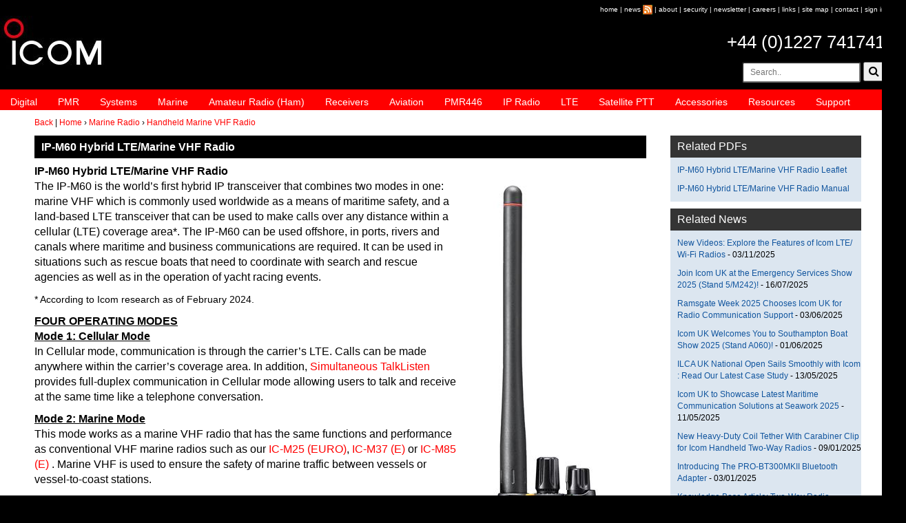

--- FILE ---
content_type: text/html
request_url: https://icomuk.co.uk/EH-15B-earphone/3967/1549/41/
body_size: 40151
content:
<!DOCTYPE html>
<html>
<head>
<!-- Global site tag (gtag.js) - Google Analytics -->
<script async src="https://www.googletagmanager.com/gtag/js?id=G-4KDFQXJGRS"></script>
<script>
  window.dataLayer = window.dataLayer || [];
  function gtag(){dataLayer.push(arguments);}
  gtag('js', new Date());

  gtag('config', 'G-4KDFQXJGRS');
</script>
<meta name="viewport" content="width=device-width, initial-scale=1, maximum-scale=1, user-scalable=no"/>
<meta http-equiv="Content-Type" content="text/html; charset=iso-8859-1" />
<title>IP-M60 Hybrid LTE/Marine VHF Radio : Handheld Marine VHF Radio  - Icom UK</title>
<meta name="description" content="The IP-M60 is the world&#8217;s first hybrid IP transceiver that combines two modes in one: marine VHF which is commonly used worldwide as a means of maritime safety, and a land-based LTE transceiver that can be used to make calls over any distance within a cellular (LTE) coverage area*. The IP-M60 can be used offshore, in ports, rivers and canals where maritime and business communications are required. It can be used in situations such as rescue boats that need to coordinate with search and rescue agencies as well as in the operation of yacht racing events. "/>
<link rel="stylesheet" href="https://maxcdn.bootstrapcdn.com/bootstrap/3.3.7/css/bootstrap.min.css" integrity="sha384-BVYiiSIFeK1dGmJRAkycuHAHRg32OmUcww7on3RYdg4Va+PmSTsz/K68vbdEjh4u" crossorigin="anonymous">
<link rel="stylesheet" href="/stylesheets/icom-min.css" type="text/css"/>
<link rel="stylesheet" href="https://cdnjs.cloudflare.com/ajax/libs/font-awesome/4.7.0/css/font-awesome.min.css">
<script src="https://ajax.googleapis.com/ajax/libs/jquery/3.1.1/jquery.min.js"></script>
<script src="https://maxcdn.bootstrapcdn.com/bootstrap/3.3.7/js/bootstrap.min.js"></script>
<link rel="stylesheet" href="/stylesheets/slicknav.css">
<script type="text/javascript" async src="/js/modernizr.min.js"></script>
<script type="text/javascript" async src="/js/warnCookies.js"></script>
<script src="/javascript/jquery.slicknav.js"></script>
<!-- Global site tag (gtag.js) - Google Analytics -->
<script async src="https://www.googletagmanager.com/gtag/js?id=UA-1927640-1"></script>
<script>
  window.dataLayer = window.dataLayer || [];
  function gtag(){dataLayer.push(arguments);}
  gtag('js', new Date());

  gtag('config', 'UA-1927640-1');
</script>
<!-- Global site tag (gtag.js) - Google Ads: 998149629 -->
<script async src="https://www.googletagmanager.com/gtag/js?id=AW-998149629"></script>
<script>
  window.dataLayer = window.dataLayer || [];
  function gtag(){dataLayer.push(arguments);}
  gtag('js', new Date());

  gtag('config', 'AW-998149629');
</script>
</head>

<body>
<!-- Google Tag Manager (noscript) -->
<noscript><iframe src="https://www.googletagmanager.com/ns.html?id=GTM-T6ZFPN"
height="0" width="0" style="display:none;visibility:hidden"></iframe></noscript>
<!-- End Google Tag Manager (noscript) -->
<div id="wrap">
		<div class="row">
			<div class="col-xs-12">
				<div class="row">
					<div class="col-xs-12">
					<div id="topLinks"><span class="minTopLinks"><a href="/">home</a> | <a href="/News">news</a> <a href="/categoryRender.asp?categoryID=4113"><img src="/images/icom/icomGui/rss2.gif" width="14px" height="14px" border="0" alt="Icom News RSS Feed" /></a> | <a href="/About_Us">about</a> | <a href="/Security-and-Compliance">security</a> | <a href="/Icom_Newsletter">newsletter</a> | <a href="/Careers">careers</a> | <a href="/categoryRender.asp?categoryID=4022">links</a> | <a href="/Site_Map">site map</a> |</span> <a href="/Contact_Us">contact</a> | <a href="/signIn.asp" class="accountNav">sign in</a></div>
					</div>
				</div>
				<div class="row">
					<div class="col-xs-4"><div id="ilg2"><a href="/"><img src="/images/icom/gui/icomLogo.jpg" width="155" height="77" alt="Icom UK Logo"></a></div></div>
					<div class="col-xs-8">
						<div clas="row">
							<div class="col-xs-12">
								<table width="100%">
								<tr><td class="telNo"><a href="callto:+441227741741">+44 (0)1227 741741</a></td></tr>    
								</table>
							</div>
						</div>
						<div clas="row">
							<form class="form-inline" role="form" id="srch" action="/renderTemplate.asp" method="get">
							<input type="hidden" name="searchFieldLogic" value="and" />
							<input type="hidden" name="search" value="yes"/>
							<input type="hidden" name="templateID" value="95">
							<div class="col-xs-12 form-group search-input">
								<table width="100%">
									<tr>
										<td class="siteSearch">
											<input class="input-sm" type="text" placeholder="Search.." name="keyword" id="keyword">
  											<button type="submit"javascript: document.forms['srch'].submit();" onClick="return srch()" ><i class="fa fa-search"></i></button>
										</td>
									</tr>
								</table>
							</div>
</form>
<script>
function srch() {
    var x;
    x = document.getElementById("keyword").value;
    if (x == "") {
        alert("Search field is emptyr");
        return false;
    };
}
</script>
						</div>
					</div>
				</div>
				<div class="row">
					<div class="col-xs-12">
						<div id="menu">
							<ul>
								<li><a href="/Digital-Two-Way-Radio" title="Digital Two Way Radio">Digital</a>
									<ul>
										<li><a href="/Licence-Free-Two-Way-Digital-Radios" title="Licence Free Two Way Digital Radios">Licence Free Two Way Digital Radios</a></li>
										<li><a href="/Handheld-Digital-Two-Way-Radio" title="Handheld Digital Two Way Radio">Handheld Digital Two Way Radio</a></li>
										<li><a href="/Mobile-Digital-Two-Way-Radio" title="Mobile Digital Two Way Radio">Mobile Digital Two Way Radio</a></li>
										<li><a href="/Digital-Two-Way-Radio-Repeaters" title="Digital Two Way Radio Repeaters">Digital Two Way Radio Repeaters</a></li>
									<li><a href="/Network-RoIP" title="Network/RoIP">Network/RoIP</a></li>
			
									</ul>
								</li>
								<li><a href="/PMR-Private_Mobile_Radio" title="PMR - Private Mobile Radio">PMR</a>
									<ul>
										<li><a href="/categoryRender.asp?categoryID=3957" title="PMR Handheld Two Way radio">PMR Handheld Two Way radio</a></li>
										<li><a href="/categoryRender.asp?categoryID=3958" title="PMR Mobile Two Way Radio">PMR Mobile Two Way Radio</a></li>
										<li><a href="/categoryRender.asp?categoryID=3960" title="PMR Two Way Radio Repeaters">PMR Two Way Radio Repeaters</a></li>
										<li><a href="/categoryRender.asp?categoryID=3961" title="IDAS Digital PMR Two Way Radio">IDAS Digital PMR Two Way Radio</a></li>
										<li><a href="/categoryRender.asp?categoryID=3962" title="PMR ATEX Two Way Radio">PMR ATEX Two Way Radio</a></li>
										<li><a href="/categoryRender.asp?categoryID=3964" title="Network/RoIP">Network/RoIP</a></li>
			
									</ul>
								</li>
								<li><a href="/Two-Way-Business-Radio-Systems" title="Two Way Business Radio systems">Systems</a></li>
								<li><a href="/Marine_Radio" title="Marine Radio">Marine</a>
									<ul>
										<li><a href="/categoryRender.asp?categoryID=3967" title="Handheld VHF Marine Radio">Handheld VHF Marine Radio</a></li>
										<li><a href="/categoryRender.asp?categoryID=3968" title="Mounted VHF/DSC Marine Radio">Mounted VHF/DSC Marine Radio</a></li>
										<li><a href="/categoryRender.asp?categoryID=3969" title="MF/HF/SSB Marine Radio">MF/HF/SSB Marine Radio</a></li>
										<li><a href="/categoryRender.asp?categoryID=3970" title="Commercial Marine Radio">Commercial Marine Radio</a></li>
										<li><a href="/GMDSS-products" title="GMDSS">GMDSS</a></li>
										<li><a href="/categoryRender.asp?categoryID=3971" title="AIS & Navigational Product&#8217;s">AIS & Navigational Product&#8217;s</a></li>
			
									</ul>
								</li>					
								<li><a href="/Amateur_Radio_Ham" title="Amateur Radio (Ham)">Amateur Radio (Ham)</a>
									<ul>
										<li><a href="/categoryRender.asp?categoryID=3978" title="Amateur Radio Handheld (Ham)">Amateur Radio Handheld (Ham)</a></li>
										<li><a href="/categoryRender.asp?categoryID=3977" title="Mobile Amateur Radio (Ham)">Mobile Amateur Radio (Ham)</a></li>
										<li><a href="/categoryRender.asp?categoryID=3974" title="Amateur Radio (Ham) Base Stations">Amateur Radio (Ham) Base Stations</a></li>
										<li><a href="/categoryRender.asp?categoryID=3975" title="D-Star Digital Amateur Radio (Ham)">D-Star Digital Amateur Radio (Ham)</a></li>
			
									</ul>
								</li>
								<li><a href="/Radio_Receivers-Scanners" title="Radio Receivers / Scanners">Receivers</a>
									<ul>
										<li><a href="/categoryRender.asp?categoryID=4030" title="Handheld Receiver / Scanner">Handheld Receiver / Scanner</a></li>
										<li><a href="/categoryRender.asp?categoryID=4032" title="Receiver / Scanner Base Station">Receiver / Scanner Base Station</a></li>
			
									</ul>
								</li>
								<li><a href="/Aviation-Airband_Radio" title="Aviation/Airband Radio">Aviation</a>
									<ul>
										<li><a href="/categoryRender.asp?categoryID=3981" title="Handheld Aviation Radio">Handheld Aviation Radio</a></li>
										<li><a href="/categoryRender.asp?categoryID=3982" title="Panel Mount Aviation Radio">Panel Mount Aviation Radio</a></li>
			
									</ul>
								</li>
								<li><a href="/PMR446_Licence_Free_Walkie_Talkies" title="PMR446 Licence Free Walkie Talkies">PMR446</a></li>
								<li><a href="/IP_WLAN-Radio-System" title="IP Advanced Radio Systems">IP Radio</a></li>
								<li><a href="/LTE_PoC-Radio-System" title="LTE">LTE</a></li>
								<li><a href="/Satellite-PTT" title="Satellite PTT">Satellite PTT</a></li>
								<li><a href="/Icom_Accessories" title="Accessories">Accessories</a>
									<ul>
										<li><a href="/categoryRender.asp?categoryID=3992" title="Add-on PCB">Add-on PCB</a></li>
										<li><a href="/Antennas" title="Antennas">Antennas</a></li>
										<li><a href="/categoryRender.asp?categoryID=3993" title="Battery">Battery</a></li>
										<li><a href="/Cables" title="Cables">Cables</a></li>
										<li><a href="/Cases" title="Cases">Cases</a></li>
										<li><a href="/categoryRender.asp?categoryID=3986" title="Charger">Charger</a></li>
										<li><a href="/categoryRender.asp?categoryID=3988" title="Headset">Headset</a></li>
										<li><a href="/categoryRender.asp?categoryID=3987" title="Microphones">Microphones</a></li>
										<li><a href="/categoryRender.asp?categoryID=4051" title="Miscellaneous">Miscellaneous</a></li>
										<li><a href="/categoryRender.asp?categoryID=3990" title="Mounting kit">Mounting kit</a></li>
										<li><a href="/categoryRender.asp?categoryID=3991" title="Power Supplies">Power Supplies</a></li>
										<li><a href="/Software" title="Software">Software</a></li>
										<li><a href="/categoryRender.asp?categoryID=3989" title="Speaker">Speaker</a></li>
			
									</ul>
								</li>
								<li><a href="/categoryRender.asp?categoryID=3999" title="Resources">Resources</a>
									<ul>
										<li><a href="/News" title="News">News</a></li>
										<li><a href="/categoryRender.asp?categoryID=3994" title="Knowledge Base">Knowledge Base</a></li>
										<li><a href="/categoryRender.asp?categoryID=4000" title="Icom FAQs">Icom FAQs</a></li>
										<li><a href="/categoryRender.asp?categoryID=4001" title="DSC/GPS Wiring Information">DSC/GPS Wiring Information</a></li>
										<li><a href="/categoryRender.asp?categoryID=4002" title="Icom Radio Guides">Icom Radio Guides</a></li>
										<li><a href="/categoryRender.asp?categoryID=4003" title="Icom Manuals & Software Downloads">Icom Manuals & Software Downloads</a></li>
										<li><a href="/categoryRender.asp?categoryID=4004" title="Icom Image Bank">Icom Image Bank</a></li>
										<li><a href="/categoryRender.asp?categoryID=4005" title="Icom Catalogues">Icom Catalogues</a></li>
										<li><a href="/categoryRender.asp?categoryID=4006" title="Icom Radio Archive/Discontinued Models">Icom Radio Archive/Discontinued Models</a></li>
										<li><a href="/categoryRender.asp?categoryID=4007" title="Icom Case Studies">Icom Case Studies</a></li>
										<li><a href="/categoryRender.asp?categoryID=4148" title="Icom Website Links">Icom Website Links</a></li>
										<li><a href="https://www.youtube.com/user/IcomUK" target="_blank" title="Icom YouTube Videos">Icom YouTube Videos</a></li>
										<li><a href="http://downloads.d-staruk.co.uk/" target="_blank" title="Download D-STAR Repeater/Programming Files">Download D-STAR Repeater/Programming Files</a></li>
									</ul>
								</li>
								<li><a href="/Icom_Support" title="Icom Support">Support</a>
									<ul>
										<li><a href="/Find-a-Local-Icom-Dealer" title="Find a Local Icom Dealer">Find a Local Icom Dealer</a></li>
										<li><a href="/Icom-Repair" title="Icom Repair">Icom Repair</a></li>
										<li><a href="/Icom-UK-Warranty" title="Icom Warranty">Icom Warranty</a></li>
										<li><a href="/Icom-Marine-Warranty" title="Icom Marine Warranty">Icom Marine Warranty</a></li>
										<li><a href="/RYA-Accredited-Training-Schools" title="RYA Accredited Training Schools">RYA Accredited Training Schools</a></li>
										<li><a href="/boat-clubs" title="Boat Clubs">Boat Clubs</a></li>
										<li><a href="/Amateur-Radio-Clubs" title="Amateur Radio Clubs">Amateur Radio Clubs</a></li>
										<li><a href="/Air-Training-Organisations" title="Air Training Organisations (ATO)">Air Training Organisations (ATO)</a></li>
										<li><a href="/Icom-Spares" title="Spares">Spares</a></li>
										<li><a href="/icom-ham-radio-dealers" title="Ham Radio Dealers">Ham Radio Dealers</a></li>
										<li><a href="/Promotions" title="Promotions">Promotions</a></li>
										<li><a href="/icom-hire" title="Icom Hire">Hire</a></li>
										<li><a href="/Contact_Us" title="Contact Icom">Contact Us</a></li>
									</ul>
								</li>
							</ul>
						</div>
					</div>
				</div>
			</div>
		</div>


<div id="content">
	<div class="row">
			<div class="col-sm-12" id="brdcrb"><a href="#" onclick="history.go(-1)">Back</a> | <a href="/" class="">Home</a> &#8250; <a href="/categoryRender.asp?categoryID=3966">Marine Radio</a> &#8250; <a href="/categoryRender.asp?categoryID=3967">Handheld Marine VHF Radio</a></div>
	</div>
	<div class="row">
		<div class="col-sm-9">
			<div class="prodSpace">
				<div class="row">


					<div class="col-sm-12">

						<h1>IP-M60 Hybrid LTE/Marine VHF Radio</h1>
					</div>

				</div>
<!-- Content Fields -->
				<div class="row">
					<div class="col-sm-12">
						<div style="text-align: center; float: right; margin: 0px 20px 15px 2px;"><img class='img-responsive' src='https://icomuk.co.uk/images/Icom/product/productImageLarge/IP-M60_INT_front_250x871.jpg' width='250' height='871' border='0' alt='IP-M60 Hybrid LTE/Marine VHF Radio' title='IP-M60 Hybrid LTE/Marine VHF Radio' /></div>
						<strong>IP-M60 Hybrid LTE/Marine VHF Radio</strong>
						<p />The IP-M60 is the world&#8217;s first hybrid IP transceiver that combines two modes in one: marine VHF which is commonly used worldwide as a means of maritime safety, and a land-based LTE transceiver that can be used to make calls over any distance within a cellular (LTE) coverage area*. The IP-M60 can be used offshore, in ports, rivers and canals where maritime and business communications are required. It can be used in situations such as rescue boats that need to coordinate with search and rescue agencies as well as in the operation of yacht racing events. 
						<p /><small>* According to Icom research as of February 2024. </small>  <p />

<b><u>FOUR OPERATING MODES </u> </b><br>
<b><u>Mode 1: Cellular Mode </u> </b> <br>
In Cellular mode, communication is through the carrier&#8217;s LTE. Calls can be made anywhere within the carrier&#8217;s coverage area. In addition, <a href="/What-is-Icom-Simultaneous-TalkListen/4125/2888/"> Simultaneous TalkListen </a> provides full-duplex communication in Cellular mode allowing users to talk and receive at the same time like a telephone conversation. <p />

<b><u>Mode 2: Marine Mode</u> </b><br>
This mode works as a marine VHF  radio that has the same functions and performance as conventional VHF marine radios such as our <a href="/IC-M25Euro/Handheld-VHF-Marine-Radio"> IC-M25 (EURO)</a>, <a href="/IC-M37E/Handheld-VHF-Marine-Radio"> IC-M37 (E)</a> or <a href="/IC-M85E/Handheld-VHF-Marine-Radio"> IC-M85 (E) </a>.  Marine VHF is used to ensure the safety of marine traffic between vessels or vessel-to-coast stations. <p />

<b><u>Mode 3: Cellular + Marine Mode </u> </b><br>
Cellular and Marine modes can be operated simultaneously (simultaneous reception is possible and audio is MIXED). PTT buttons for Main and Sub-mode make it possible to select the communication mode assigned to each in one touch.  The communication mode can be selected quickly without having to switch modes. Simultaneous transmission on both channels is possible by pressing the PTT buttons for Main and Sub-mode at the same time. <p />
<b>- Four Sub-modes &#8212; Automatically Select Transmission Mode </b><br>
Cellular + Marine Mode offers four sub-modes: &#8220;Cellular Main&#8221;, &#8220;Marine Main&#8221;, &#8220;Adaptive PTT with Cellular Main&#8221;, and &#8220;Adaptive PTT with Marine Main&#8221;. Below are examples of &#8220;Cellular Main&#8220; and &#8220;Adaptive PTT with Cellular Main&#8220; modes. The same settings can be swapped between Marine and LTE modes. <p />

<b>- Cellular Main Mode</b><br>
In the Cellular Main mode, the IP-M60 typically stands by in Cellular mode and initiates calls to cellular groups on pushing the Main PTT button. However, if a call is received on a marine channel, the radio temporary switches to the Marine mode to respond on the marine channel. <p />

<b>- Adaptive PTT with Cellular Main Mode</b><br>
In this mode, the radio remains in the Cellular mode by default and initiates calls to cellular groups when the Main PTT button is pressed. As the operator moves to preprogrammed marine area (GPS point), the radio automatically shifts to the Marine mode and transmits on a marine channel.<p />

<b><u>Mode 4: Relay Mode &#8212; Transfers Received Audio to Another Mode </u> </b><br>
The Relay Mode transfers received marine audio to the IP radio group, vice versa. When the IP-M60 is used in the Relay Mode, no received voice is heard from the speaker.<br>
<small>* The Relay function may be prohibited in some countries. </small>

						<p /><b><u>COMMON FEATURES FOR THE CELLULAR + MARINE MODE</u> </b><br>

<b>Bluetooth Technology Enables Wireless Operation </b><br>
The built-in Bluetooth unit provides a wireless connection between the IP-M60 and an optional Bluetooth headset. It also has a <a href="/Everything-you-need-to-know-about-VOX-when-used-with-a-Two-Way-Radio/3996/3640/"> VOX function </a> that enables automatic voice transmission in response to your voice, allowing hands-free operation.<br>
<small>*Bluetooth connection has not been tested on all Bluetooth compatible devices with this product.  This does not guarantee that all devices will work with this product. </small>  <p />

<b>MIL-STD-810 and IP67 Specifications</b><br>
The IP-M60 is tested to U.S. Military standard environmental tests and dust-tight and waterproof rating of IP67*. It can be used with peace of mind on decks exposed to rain or splashing water, or in dusty conditions such as during ship repairs.<br>
<small>* 1 metre (3 feet) under water for 30 minutes</small>  <p />

<b>1500 mW Speaker Output, Provides Clear Loud Audio</b><br>
Icom&#8217;s custom high-power capacity speaker delivers a loud 1500 mW audio output with advanced acoustic sound clarity for noisy environments. <p />

<b>AquaQuake Draining Function</b><br>
Icom's unique <a href="/What-is-the-AquaQuake-draining-function-on-an-Icom-marine-radio/4055/2334/"> AquaQuake function</a> emits a buzzing sound, shedding water from the speaker grill.  The IP-M60 provides clear sound even if it gets wet from the rain or waves. <p />

<b>Other Features</b><br>
&#8226; Noise Cancelling function reduces background noise from transmitting voice. <br>
&#8226; The Automatic Firmware Update and Provisioning function works through an LTE connection.



						<p /><b><u>CELLULAR MODE FUNCTIONS</u> </b><br>
<b>Emergency Call functions (Cellular Mode Only) </b><br>
Simply by pushing the Emergency button, an emergency call can be made with an audible warning to a predefined destination. In addition to pressing the Emergency button, the Emergency call can be triggered by the <a href="/Radio-Solutions-to-Protect-Your-Lone-workers-in-your-Business/3996/176/">Man Down</a>, Lone Worker, and Motion/Stationary functions. <p />

<b>Status Function Posts the Current Status</b><br>
Current Status information such as &#8220;Break&#8221;, &#8220;Working&#8221; and &#8220;Meeting&#8221; can be posted and referenced from other radios. In addition, predefined short message (up to 32 characters) can be sent to the talkgroup. <p />

<b>Vibration Alert Function Notifies You of an Incoming Call</b><br>
The Vibration Alert function notifies the user that a call or text message is received with a strong vibration. This function can be configured for individual calls, group calls, or only when receiving text data, depending on how it is used. <p />

<b>Last Four Minutes Recording*</b><br>
The IP-M60 also has a recording and playback function, so that if you miss something, you can listen to it again immediately.
<small>*Maximum recording: 4 minutes or 10 recordings. </small>  <p />

<b>Other Features</b><br>
&#8226; Priority Call with High Priority Authority. <br>
&#8226; Dual SIM capability to install two SIM cards at the same time. <br>
&#8226; One Touch PTT function keeps transmitting while you are talking. <br>
&#8226; Address book for storing phone numbers and talkgroup IDs. <p />

<b>Compatible with RMS-IP LTE Radio Dispatcher*</b><br>
The IP-M60 series is compatible with Icom UK&#8217;s <a href="/RMS-IP-LTE-Radio-Dispatcher">RMS-IP LTE radio dispatcher</a>. The IP-M60 series has a built-in GPS receiver that can automatically transmit position data at programmed intervals allowing you to track, manage and communicate with other users on your Icom LTE radio network.<br>
<small>* LTE mode only</small><p />

<b><u>MARINE MODE FUNCTIONS</u> </b><br>
<b>Dedicated Channel 16 Button </b><br>
Channel 16 is the international Distress, Emergency and Calling channel. Push the Channel 16 button to monitor the channel. <p />

<b>Dualwatch and Tri-watch Functions</b><br>
The Dualwatch function monitors Channel 16 while receiving on another channel. The Tri-watch function monitors Channel 16 and designated channel while receiving on another channel. For example, it is convenient for use in a yacht race when race announcements are made on a designated channel while you are monitoring Channel 16 and using another channel. <p />

Favourite channel scan, Priority channel scan and Auto Scan Start functions.



					</div>
				</div>



				<div class="row">
					<div class="col-sm-12">
						<div class="panel-group" id="accordion">

							<div class="panel panel-default">
								<div class="panel-heading">
									<h2 class="panel-title"><a data-toggle="collapse" data-parent="#accordion" href="#collapse1">IP-M60 Hybrid LTE/Marine VHF Radio Specification</a> </h2>
							</div>
							<div id="collapse1" class="panel-collapse collapse">
								<div class="panel-body">
									<ul><li class='bulletedListContent'>Four Operating Modes: Cellular Mode, Marine Mode, Cellular + Marine Mode, Relay Mode </li><li class='bulletedListContent'>
Emergency Call functions (Cellular Mode Only)</li><li class='bulletedListContent'>
Status Function Posts the Current Status (Cellular Mode)</li><li class='bulletedListContent'>
Vibration Alert Function Notifies You of an Incoming Call (Cellular Mode)</li><li class='bulletedListContent'>
Last Four Minutes Recording. Maximum recording: 4 minutes or 10 recordings. (Cellular Mode)</li><li class='bulletedListContent'>
Priority Call with High Priority Authority. (Cellular Mode)</li><li class='bulletedListContent'>
Dual SIM capability to install two SIM cards at the same time. (Cellular Mode)</li><li class='bulletedListContent'>
One Touch PTT function keeps transmitting while you are talking. (Cellular Mode)</li><li class='bulletedListContent'>
Address book for storing phone numbers and talkgroup IDs. (Cellular Mode)  (Cellular Mode)</li><li class='bulletedListContent'>
Compatible with RMS-IP LTE Radio Dispatcher </li><li class='bulletedListContent'>
Dedicated Channel 16 Button (Marine Mode)</li><li class='bulletedListContent'>
Dualwatch and Tri-watch Functions (Marine Mode)</li><li class='bulletedListContent'>
Favourite channel scan, Priority channel scan and Auto Scan Start functions. (Marine Mode)</li><li class='bulletedListContent'>
Bluetooth Technology Enables Wireless Operation</li><li class='bulletedListContent'>
MIL-STD-810 and IP67 Specifications</li><li class='bulletedListContent'>
1500 mW Speaker Output </li><li class='bulletedListContent'>
AquaQuake Draining Function</li><li class='bulletedListContent'>
Noise Cancelling function reduces background noise from transmitting voice.</li><li class='bulletedListContent'>
Automatic Firmware Update and Provisioning function works through an LTE connection.</li></ul>
								</div>
					 		</div>
						</div>


					</div>

						<div class="panel panel-default">
							<div class="panel-heading">
								<h2 class="panel-title"><a data-toggle="collapse" data-parent="#accordion" href="#collapse2">IP-M60 Hybrid LTE/Marine VHF Radio Options and Accessories</a> </h2>
							</div>
							<div id="collapse2" class="panel-collapse collapse">
								<div class="panel-body">
								<ul>
			<li><a href="/categoryRender.asp?categoryID=3986&productID=752&tID=41">BC-123S</a><br />Power supply for Icom's range of fast chargers.*</li>
			<li><a href="/categoryRender.asp?categoryID=3986&productID=1302&tID=41">BC-214N</a><br />Charges up to six batteries (with/without transceivers) at the same time. (BC-157S, AC adapter supplied.)</li>
			<li><a href="/categoryRender.asp?categoryID=3986&productID=795&tID=41">BC-226</a><br />Connectable type charger (connects up to six BC-226 units).</li>
			<li><a href="/categoryRender.asp?categoryID=3986&productID=796&tID=41">BC-227</a><br />The BC-227 is a single rapid charger for use with the IC-F52D, F3400D & IP730D series models.

</li>
			<li><a href="/categoryRender.asp?categoryID=3986&productID=1383&tID=41">BC-228</a><br />AC Adapter for BC-226 connectable type charger</li>
			<li><a href="/categoryRender.asp?categoryID=3993&productID=1381&tID=41">BP-303</a><br />Lithium ion battery pack for the IP730D Hybrid IP/Digital two way radio series. </li>
			<li><a href="/categoryRender.asp?categoryID=4051&productID=1566&tID=41">COILTETHER.001</a><br />This heavy-duty coil tether with a carabiner clip provides a secure and convenient way to carry your Icom handheld two-way radio. </li>
			<li><a href="/categoryRender.asp?categoryID=3987&productID=831&tID=41">EH-15B</a><br />Earphone with 2.5 mm plug for use with HM-163MC.</li>
			<li><a href="/categoryRender.asp?categoryID=4160&productID=1015&tID=41">FA-S59V</a><br />SMA type antenna (std)</li>
			<li><a href="/categoryRender.asp?categoryID=3987&productID=1377&tID=41">HM-184H</a><br />The HM-184H speaker microphone features a large PTT button which is easy to press when the microphone attached to the shoulder.</li>
			<li><a href="/categoryRender.asp?categoryID=3987&productID=1378&tID=41">HM-222H</a><br />The HM-222H waterproof speaker microphone is equipped with an emergency switch.  </li>
			<li><a href="/categoryRender.asp?categoryID=3987&productID=1379&tID=41">HM-238MC</a><br />Tie-Clip Microphone with Sub PTT Button for the IP730D Hybrid IP/Digital two way radio series.</li>
			<li><a href="/categoryRender.asp?categoryID=3988&productID=812&tID=41">HS-94</a><br />Headset (Ear-piece type)</li>
			<li><a href="/categoryRender.asp?categoryID=3988&productID=814&tID=41">HS-95</a><br />Provides Hands-free operation. </li>
			<li><a href="/categoryRender.asp?categoryID=3988&productID=816&tID=41">HS-97</a><br />Earphone with Throat-mic</li>
			<li><a href="/categoryRender.asp?categoryID=4162&productID=1384&tID=41">LC-195</a><br />Carrying case for IP730D/IP740D.</li>
			<li><a href="/categoryRender.asp?categoryID=4051&productID=1074&tID=41">MB-133</a><br />Alligator style belt clip</li>
			<li><a href="/categoryRender.asp?categoryID=4051&productID=958&tID=41">MB-136</a><br />Belt Hanger (Swivel Type).</li>
			<li><a href="/categoryRender.asp?categoryID=4066&productID=944&tID=41">MB-96F</a><br />Leather belt clip (Discontinued)</li>
			<li><a href="/categoryRender.asp?categoryID=4051&productID=945&tID=41">MB-96FL</a><br />Fixed long leather belt hanger</li>
			<li><a href="/categoryRender.asp?categoryID=4051&productID=946&tID=41">MB-96N</a><br />Swivel type leather belt hanger (Swivel joint of the MB-86 is required).</li>
			<li><a href="/categoryRender.asp?categoryID=3987&productID=1309&tID=41">ProEquip PRO-BT560</a><br />Bluetooth PTT microphone with volume control and 3.5mm connector for headset. </li>
			<li><a href="/categoryRender.asp?categoryID=4017&productID=1360&tID=41">RMS-IP LTE Radio Dispatcher</a><br />RMS-IP is a powerful IP based PC dispatcher that not only allows you to manage your Icom LTE radio network but also serves as an additional virtual radio on your system. RMS-IP enables a controller to communicate with your team, monitor all radio activity in real-time and ultimately manage your day to day business issues more efficiently.   As part of Icom's LTE radio system, RMS-IP provides an important addition to your licence free, nationwide, full-duplex communication network.</li>
			<li><a href="/categoryRender.asp?categoryID=3988&productID=918&tID=41">SP-26</a><br />Tube earphone with 2.5 mm plug for use with HM-163MC.</li>
			<li><a href="/categoryRender.asp?categoryID=3988&productID=824&tID=41">SP-27</a><br />The SP-27 features a clear acoustic tube that is designed to be hidden behind the ear making it hard to see. This makes it an ideal earphone for security, hotels, restaurants, retail and airports.</li>
			<li><a href="/categoryRender.asp?categoryID=3988&productID=919&tID=41">SP-28</a><br />Earhook type earphone with 2.5 mm plug for use with HM-163MC.</li>
			<li><a href="/categoryRender.asp?categoryID=3988&productID=920&tID=41">SP-29</a><br />Earhook type earphone with 3.5 mm plug. For use with HM-222 or AD-135.</li>
			<li><a href="/categoryRender.asp?categoryID=3988&productID=930&tID=41">SP-40</a><br />Earphone with 3.5 mm plug. For use with HM-222 or AD-135.</li>
			<li><a href="/categoryRender.asp?categoryID=4066&productID=827&tID=41">VS-3</a><br />Bluetooth headset with earpiece and microphone (comes with PTT switch).</li>
			<li><a href="/categoryRender.asp?categoryID=3988&productID=830&tID=41">VS-5MC</a><br />PTT switch cable with VOX function. VS-5MC is required when using HS-94, HS-95 or HS-97.</li>

								</ul>
								</div>
							 </div>
						</div>


						<div class="panel panel-default">
							<div class="panel-heading">
								<h2 class="panel-title"><a data-toggle="collapse" data-parent="#accordion" href="#collapse3">Video: 'Introducing the IP-M60, The World&#8217;s First* LTE & VHF Marine Hybrid Radio'</a> </h2>
							</div>
							<div id="collapse3" class="panel-collapse collapse">
								<div class="panel-body">
								<p />A video introducing the IP-M60, an innovative "hybrid" transceiver that combines a conventional marine VHF radio, widely used globally for communication between ships and ports/coast operations to ensure navigation safety and a land-based LTE transceiver that connects people over any distance within reach of a mobile phone network.<p /><small> * According to our research as of October 2023</small>
								<div class="embed-responsive embed-responsive-16by9">
									<iframe class="embed-responsive-item" src="https://www.youtube.com/embed/AOk2mgZQ1k8?si=d0vRlvIaZ9gkDfKA" frameborder="0" allowfullscreen></iframe>
								</div>
								</div>
							 </div>
						</div>

					</div>

				</div>

<!-- /Content Fields -->				
			</div>
		</div>
		<div class="col-sm-3" id="rightContent">

			<h2>Related PDFs</h2>
				<div id="rightColContent">
					<ul>

						<li><a href="/files/icom/PDF/productLeaflet/IP-M60_Leaflet.pdf" target="_blank">IP-M60 Hybrid LTE/Marine VHF Radio Leaflet</a></li>


						<li><a href="/files/icom/PDF/productManual/IP-M60_ENG_IM_1.pdf" target="_blank">IP-M60 Hybrid LTE/Marine VHF Radio Manual</a></li>
	
					</ul>
				</div>
	

<p> </p>
			<h2>Related News</h2>
				<div id="rightColContent">
					<ul>
						<li><a href="/News_Article/2/5269/">New Videos: Explore the Features of Icom LTE/ Wi-Fi Radios</a> - <span>03/11/2025</span></li>						<li><a href="/News_Article/2/5236/">Join Icom UK at the Emergency Services Show 2025 (Stand 5/M242)! </a> - <span>16/07/2025</span></li>						<li><a href="/News_Article/2/210/">Ramsgate Week 2025 Chooses Icom UK for Radio Communication Support</a> - <span>03/06/2025</span></li>						<li><a href="/News_Article/2/5235/">Icom UK Welcomes You to Southampton Boat Show 2025 (Stand A060)!</a> - <span>01/06/2025</span></li>						<li><a href="/News_Article/2/5116/">ILCA UK National Open Sails Smoothly with Icom : Read Our Latest Case Study</a> - <span>13/05/2025</span></li>						<li><a href="/News_Article/2/5084/">Icom UK to Showcase Latest Maritime Communication Solutions at Seawork 2025</a> - <span>11/05/2025</span></li>						<li><a href="/News_Article/2/4968/">New Heavy-Duty Coil Tether With Carabiner Clip for Icom Handheld Two-Way Radios</a> - <span>09/01/2025</span></li>						<li><a href="/News_Article/2/4967/">Introducing The PRO-BT300MKII Bluetooth Adapter</a> - <span>03/01/2025</span></li>						<li><a href="/News_Article/2/4863/">Knowledge Base Article: Two-Way Radio Solutions for the SuperYacht Industry</a> - <span>28/10/2024</span></li>						<li><a href="/News_Article/2/4784/">Latest Video: Introducing the IP-M60, The World&#8217;s First* LTE & VHF Marine Hybrid Radio</a> - <span>21/10/2024</span></li>						<li><a href="/News_Article/2/4866/">Icom UK Set to Attend Emergency Services Show 2024!</a> - <span>01/08/2024</span></li>						<li><a href="/News_Article/2/4874/">Icom UK Celebrates 50 Years in Business at Southampton Boatshow!</a> - <span>12/07/2024</span></li>						<li><a href="/News_Article/2/3733/">Introducing the IP-M60, The World&#8217;s First* LTE & VHF Marine Hybrid Transceiver</a> - <span>15/05/2024</span></li>						<li><a href="/News_Article/2/3595/">Icom Launches Groundbreaking IP-M60 Marine VHF/LTE Hybrid Radio at METS 2023</a> - <span>15/11/2023</span></li>						<li><a href="/News_Article/2/368/">How To Prevent Corrosion on Your Icom Marine VHF Handheld Radio</a> - <span>12/01/2023</span></li>
					</ul>
				</div>
	

		</div>
	</div>
</div>
	<div class="row" id="footerNavigation">
		<div class="col-sm-2">
			<h3>Two Way Radio</h3>
				<ul>
					<li><a href="/Digital-Two-Way-Radio" title="Digital Two Way Radios">Digital Two Way Radios</a></li>
					<li><a href="/PMR-Private_Mobile_Radio" title="PMR-Private Mobile Radio">PMR-Private Mobile Radio</a></li>
					<li><a href="/Two-Way-Business-Radio-Systems" title="Two Way Business Radio Systems">Two Way Business Radio Systems</a></li>
					<li><a href="/PMR446_Licence_Free_Walkie_Talkies" title="PMR446 Licence Free Walkie Talkies">PMR446 Licence Free Walkie Talkies</a></li>
				</ul>
		</div>
		<div class="col-sm-2">
			<h3>IP, LTE/PoC & Satellite PTT</h3>
				<ul>
					<li><a href="/LTE_PoC-Radio-System" title="LTE/PoC Radio System">LTE/PoC Radio System</a></li>
					<li><a href="/IP_WLAN-Radio-System" title="IP Advanced Radio Systems">IP Advanced Radio Systems</a></li>
					<li><a href="/Satellite-PTT" title="Satellite PTT">Satellite PTT</a></li>
				</ul>
		</div>
		<div class="col-sm-2">
			<h3>Marine</h3>
				<ul>
					<li><a href="/Handheld_VHF_Marine_Radio" title="Handheld VHF Marine Radio">Handheld VHF Marine Radio</a></li>
					<li><a href="/Mounted_VHF-DSC_Marine_Radio" title="Mounted VHF/DSC Marine Radio">Mounted VHF/DSC Marine Radio</a></li>
					<li><a href="/HF-SSB_Marine_Radio" title="MF/HF/SSB Marine Radio">MF/HF/SSB Marine Radio</a></li>
					<li><a href="/Commercial_Marine_Radio" title="Commercial Marine Radio">Commercial Marine Radio</a></li>
					<li><a href="/GMDSS-products" title="GMDSS">GMDSS</a></li>
					<li><a href="/AIS_Products" title="AIS & Navigational Product&#8217;s">AIS & Navigational Product&#8217;s</a></li>
				</ul>
		</div>
		<div class="col-sm-2">
			<h3>Amateur Radio (Ham)/Receivers</h3>
				<ul>
					<li><a href="/Handheld_Amateur_Radio_Ham" title="Amateur Radio Handheld (Ham)">Amateur Radio Handheld (Ham)</a></li>
					<li><a href="/Mobile_Amateur_Radio_Ham" title="Mobile Amateur Radio (Ham)">Mobile Amateur Radio (Ham)</a></li>
					<li><a href="/Amateur_Radio_Ham_Base_Stations" title="Amateur Radio (Ham) Base Stations">Amateur Radio (Ham) Base Stations</a></li>
					<li><a href="/D-Star_Digital_Amateur_Radio_Ham" title="D-Star Digital Amateur Radio (Ham)">D-Star Digital Amateur Radio (Ham)</a></li>
					<li><a href="/Radio_Receivers-Scanners" title="Radio Receivers / Scanners">Radio Receivers / Scanners</a></li>
				</ul>
		</div>
		<div class="col-sm-2">
			<h3>Aviation</h3>
				<ul>
					<li><a href="/Handheld_Aviation_Radio" title="Handheld Aviation Radio">Handheld Aviation Radio</a></li>
					<li><a href="/Panel_Mount_Aviation_Radio" title="Panel Mount Aviation Radio">Panel Mount Aviation Radio</a></li>
				</ul>
		</div>
		<div class="col-sm-2">
			<h3>Other</h3>
				<ul>
					<li><a href="/About_Us">About us</a></li>
					<li><a href="/Icom_Accessories">Accessories</a></li>
					<li><a href="/News">News</a></li>
					<li><a href="/Icom-Resources">Resources</a></li>
					<li><a href="/Icom_Support">Support</a></li>
				</ul>
		</div>
	</div>
	<div class="row" id="copyRight">
		<div class="col-sm-9"></div>
		<div class="col-sm-3">
			<p><a href="/Terms_&_Conditions">Terms &amp; Conditions</a> | <a href="/Privacy_Statement">Privacy Statement</a></p>
			<p>&copy; 2008 - 2026 copyright - Icom (UK) Ltd</p>
			<p>Site developed by <a href="http://www.redburnconsultancy.com" target="_blank">Redburn Consultancy</a></p>
		</div>
	</div>

<div id="zyx"><a href="https://www.findlocalproduce.co.uk">Local Produce</a> | <a href="https://www.findlocalproduce.co.uk/Local_Food">Local Food</a> | <a href="https://www.findlocalproduce.co.uk/Farmers-Markets">Farmers' Markets</a> | <a href="https://www.findlocalproduce.co.uk/Farm-Shops">Farm Shops</a> | <a href="https://www.findlocalproduce.co.uk/Veg-Box-Schemes">Veg Box Schemes</a> | <a href="https://www.findlocalproduce.co.uk/Pick-Your-Own-PYO-Farms">Pick Your Own Farms</a></div>
<script src="https://cdnjs.cloudflare.com/ajax/libs/SlickNav/1.0.10/jquery.slicknav.min.js"></script>
<script type="text/javascript">
$(document).ready(function(){
	$('#menu').slicknav();
});
</script>
<script>
  window.addEventListener('load',function(){
    if(jQuery('h1:contains("Thank you for Contacting us")').is(':visible')){
        gtag('event', 'conversion', {'send_to': 'AW-998149629/xRg_CLiX-eIBEP2b-tsD'});
    }
    if(jQuery('h1:contains("Thank you for your Find a Local Dealer Enquiry")').is(':visible')){
      gtag('event', 'conversion', {'send_to': 'AW-998149629/o0q3COSW-eIBEP2b-tsD'});
    }
  });
</script>
</div>
</body>
</html>
